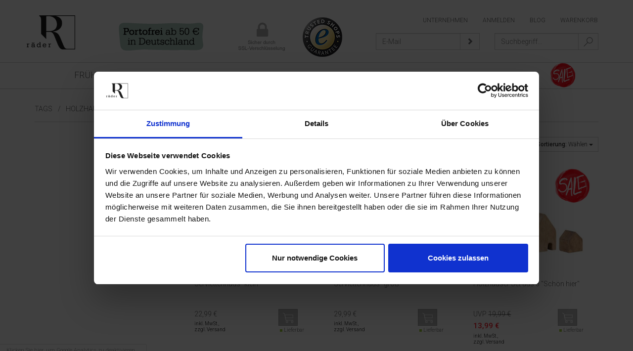

--- FILE ---
content_type: text/html; charset=UTF-8
request_url: https://www.raeder-onlineshop.de/tag/Holzhaus-oxid-1/
body_size: 10705
content:








<!DOCTYPE HTML>
<html lang="de" >
    <head>
	<!-- Google Tag Manager -->
<script>(function(w,d,s,l,i){w[l]=w[l]||[];w[l].push({'gtm.start':
new Date().getTime(),event:'gtm.js'});var f=d.getElementsByTagName(s)[0],
j=d.createElement(s),dl=l!='dataLayer'?'&l='+l:'';j.async=true;j.src=
'https://www.googletagmanager.com/gtm.js?id='+i+dl;f.parentNode.insertBefore(j,f);
})(window,document,'script','dataLayer','GTM-5KF863C');</script>
<!-- End Google Tag Manager -->
<!--	
	<script data-cookieconsent="ignore">

    window.dataLayer = window.dataLayer || [];

    function gtag() {

        dataLayer.push(arguments);

    }

    gtag("consent", "default", {

        ad_storage: "denied",

        analytics_storage: "denied",

        wait_for_update: 500,

    });

    gtag("set", "ads_data_redaction", true);

</script>
-->




   <script id="Cookiebot" src="https://consent.cookiebot.com/uc.js" data-cbid="b5d289a4-5c9b-4b56-a520-4f1a1153dc71" data-blockingmode="auto" type="text/javascript"></script>
                        <meta http-equiv="Content-Type" content="text/html; charset=UTF-8">
    <title>RÄDER Online-Shop | Holzhaus</title>
    <meta http-equiv="X-UA-Compatible" content="IE=Edge">
    <meta name="viewport" content="width=device-width, initial-scale=1">

    
            

    
                    <meta name="description" content="Holzhaus - Serviettenhaus &quot;klein&quot;, Serviettenhaus &quot;groß&quot;, Holzhäuser Set aus 3 &quot;Schön hier&quot;">
            

    
                    <meta name="keywords" content="holzhaus, herstellerinformation, herstellername, räder, -, serviettenhaus, quot;klein, quot;, quot;groß, holzhäuser, set, 3, quot;schön, hier">
            



    
            

        
                    <link rel="canonical" href="https://www.raeder-onlineshop.de/tag/Holzhaus-oxid-1/">
            

    
        <link rel="shortcut icon" href="https://www.raeder-onlineshop.de/out/azurechild/img/favicon.ico">
    

    

        
        
    





                
    

        





        <script>
        !function(f,b,e,v,n,t,s){
            if(f.fbq)return;n=f.fbq=function(){n.callMethod?n.callMethod.apply(n,arguments):n.queue.push(arguments)};
            if(!f._fbq)f._fbq=n;n.push=n;n.loaded=!0;n.version='2.0';
            n.queue=[];t=b.createElement(e);t.async=!0;
            t.src=v;s=b.getElementsByTagName(e)[0];
            s.parentNode.insertBefore(t,s);
        }(window, document,'script', 'https://connect.facebook.net/en_US/fbevents.js');
        fbq('init', '530160787365933');
        fbq('track', 'PageView');
		
		

        
        
        
        
        
        
            </script>
    <noscript><img height="1" width="1" style="display:none" src="https://www.facebook.com/tr?id=530160787365933&ev=PageView&noscript=1" /></noscript>

    
        
            

    
            


    
            
    
            <script type="text/javascript">var gaProperty = 'UA-53925417-2';var disableStr = 'ga-disable-' + gaProperty;if (document.cookie.indexOf(disableStr + '=true') > -1) {window[disableStr] = true;}function gaOptout() {document.cookie = disableStr + '=true; expires=Thu, 31 Dec 2099 23:59:59 UTC; path=/';window[disableStr] = true;}</script><script type="text/javascript">(function(i,s,o,g,r,a,m){i['GoogleAnalyticsObject']=r;i[r]=i[r]||function(){(i[r].q=i[r].q||[]).push(arguments)},i[r].l=1*new Date();a=s.createElement(o),m=s.getElementsByTagName(o)[0];a.async=1;a.src=g;m.parentNode.insertBefore(a,m)})(window,document,'script','//www.google-analytics.com/analytics.js','ga');ga('create', 'UA-53925417-2', 'http://www.raeder-onlineshop.de' , {'siteSpeedSampleRate': 1,'sampleRate': 100});ga('set', 'anonymizeIp', true);ga('require', 'displayfeatures');setTimeout('ga(\'send\', \'event\', \'NoBounce\', \'Over defined seconds\')',10000);ga('send', 'pageview' );</script>
    
        
            


    
    

         
		
		



       
        <link rel="stylesheet" type="text/css" href="https://www.raeder-onlineshop.de/out/azurechild/src/css/magnific-popup.css?1447228852" />
<link rel="stylesheet" type="text/css" href="https://www.raeder-onlineshop.de/out/azurechild/src/css/template.css?1670367262" />
<link rel="stylesheet" type="text/css" href="https://www.raeder-onlineshop.de/modules/oe/oegdprbase/out/css/oegdprbase-flow.css" />
<link rel="stylesheet" type="text/css" href="https://www.raeder-onlineshop.de/modules/digidesk/dd_trustedshops_features/out/src/css/frontend.min.css" />
<link rel="stylesheet" type="text/css" href="https://www.raeder-onlineshop.de/modules/d3/d3_googleanalytics/out/src/d3_googleanalytics.css" />


        <link rel="stylesheet" href="https://fonts.googleapis.com/css?family=Roboto:300,500" type="text/css">
<!--        <link rel="stylesheet" href="https://maxcdn.bootstrapcdn.com/font-awesome/4.4.0/css/font-awesome.min.css"> -->
<!-- Facebook Pixel Code -->

    </head>
  <!-- OXID eShop Community Edition, Version 4, Shopping Cart System (c) OXID eSales AG 2003 - 2026 - http://www.oxid-esales.com -->
    <body>

        <!-- Google Tag Manager (noscript) -->
        <noscript><iframe src="https://www.googletagmanager.com/ns.html?id=GTM-5KF863C" height="0" width="0" style="display:none;visibility:hidden"></iframe></noscript>
        <!-- End Google Tag Manager (noscript) -->

                            	<script async type="text/javascript" src="//userlike-cdn-widgets.s3-eu-west-1.amazonaws.com/c66ea3b47fc9fe72827a6c9530d90eba937af719183e15bbe84f3f6e0e04ed7a.js"></script>

    <div id="page" class=" sidebarLeft">
        
                


<div id="header" class="clear">

    <div class="servicebar">
        <div class="container">
            
                                
                <!-- 
                                                                    -->
                <nav class="navbar navbar-servicemenu">
	<ul class="nav navbar-nav navbar-right">

		<li class="hidden-xs"><a href="https://www.raeder.de" target="_blank">Unternehmen</a></li>
		<li class="login flyout logged">
					   <a href="#loginbar">Anmelden</a>
		   		</li>
		
			    <li class="hidden-xs"><a href="/index.php?cl=mo_extended_news__list">Blog</a></li>

		<li><a href="#basketbar">Warenkorb </a></li>
	</ul>
</nav>
            
        </div>
    </div>
    
    <div class="formbar">
        <div class="container" style="position: relative">
            
            <div class="siegel">
                <ul>
					<li><img src="/out/azurechild/img/portoinfo.png" alt="" /></li>
                    <li><img src="/out/azurechild/img/siegel_ssl.png" alt="" /></li>
					 <li><a href="https://www.trustedshops.de/bewertung/info_X61CEDFCE4261672E4A85925097E7A42A.html?utm_source=shop&utm_medium=link&utm_content=ReviewsInfoLayer__trustmark_and_reviews&utm_campaign=trustbadge_maximised" target="_blank"><img src="/out/azurechild/img/trusted.png" alt="" /></A></li>
                    <li></li>
                 
                </ul>
            </div>
            
            
                            <form class="search form-inline" action="https://www.raeder-onlineshop.de/index.php?" method="get" name="search" id="search" onSubmit="d3_extsearch_popup.popup.load();">
            <div class="searchBox">
                
<input type="hidden" name="lang" value="0" />
                <input type="hidden" name="cl" value="search">
                                    <div class="input-group">
                        <input class="form-control" type="text" id="searchParam" name="searchparam" placeholder="Suchbegriff..." value="">
                        <span class="input-group-btn">
                            <button class="btn btn-default" type="submit"><img src="https://www.raeder-onlineshop.de/out/azurechild/img/icon_lupe.svg" alt="Suchen"/></button>
                        </span>
                    </div>
                            </div>
        </form>
                
            <form class="newsletter form-inline" action="https://www.raeder-onlineshop.de/index.php?" method="post">
                
<input type="hidden" name="lang" value="0" />
                <input type="hidden" name="fnc" value="fill">
                <input type="hidden" name="cl" value="newsletter">
                
                <div class="input-group">
                    <input class="form-control" placeholder="E-Mail" type="text" name="editval[oxuser__oxusername]" value="">
                    <span class="input-group-btn">
                        <button class="btn btn-default" type="submit"><span class="glyphicon glyphicon-chevron-right"></span></button>
                    </span>
                </div>
            </form>
        </div>
    </div>

    <div class="menubar">
        <div class="container">
            <nav class="navbar navbar-default">
                <div class="navbar-header">
                    <button type="button" class="navbar-toggle collapsed" data-toggle="collapse" data-target="#bs-main-navbar-collapse" aria-expanded="false">
                    <span class="sr-only">Toggle navigation</span>
                    <span class="icon-bar"></span>
                    <span class="icon-bar"></span>
                    <span class="icon-bar"></span>
                    </button>
                    
                    
                                        <a class="navbar-brand" id="logo" href="https://www.raeder-onlineshop.de/" title="RÄDER Online-Shop"><img
                                src="https://www.raeder-onlineshop.de/out/azurechild/img/logo.png"
                                alt="RÄDER Online-Shop"></a>
                    
                </div>
                
                
                    <div class="collapse navbar-collapse" id="bs-main-navbar-collapse">
        <ul id="navigation" class="nav navbar-nav">
            <!-- li ><a  href="https://www.raeder-onlineshop.de/">Startseite</a></li -->
                                                                                                                                                                                                                                                                                                                                                                                                                                                                                                                                                                                                                                                                                                                                                                                                                                                                                                              
                			
                	                    <li class=" ">
                        													<a   href="https://www.raeder-onlineshop.de/SEASONS/Fruehling/" rel="noindex, follow">Frühling</a>
						                        
                        
                    </li>
					
			
                                                                        
                			
                	                    <li class=" ">
                        													<a   href="https://www.raeder-onlineshop.de/NEU/" rel="noindex, follow">NEU</a>
						                        
                        
                    </li>
					
			
                                                                        
                			
                	                    <li class=" dropdown">
                        													<a   href="https://www.raeder-onlineshop.de/LIVING/" rel="noindex, follow">LIVING</a>
						                        
                        
                    </li>
					
			
                                                                                                                                                    
                			
                	                    <li class=" dropdown">
                        													<a   href="https://www.raeder-onlineshop.de/DINING/" rel="noindex, follow">DINING</a>
						                        
                        
                    </li>
					
			
                                                                        
                			
                	                    <li class=" dropdown">
                        													<a   href="https://www.raeder-onlineshop.de/OFFICE/" rel="noindex, follow">OFFICE</a>
						                        
                        
                    </li>
					
			
                                                                        
                			
                	                    <li class=" dropdown">
                        													<a   href="https://www.raeder-onlineshop.de/Accessories/" rel="noindex, follow">Accessories</a>
						                        
                        
                    </li>
					
			
                                                                        
                			
                	                    <li class=" dropdown">
                        													<a   href="https://www.raeder-onlineshop.de/GIVING/" rel="noindex, follow">GIVING</a>
						                        
                        
                    </li>
					
			
                                                                        
                			
                	                    <li class=" dropdown">
                        													<a   href="https://www.raeder-onlineshop.de/SEASONS/" rel="noindex, follow">SEASONS</a>
						                        
                        
                    </li>
					
			
                                                                        
                			
                	                    <li class=" dropdown">
                        													<a   href="https://www.raeder-onlineshop.de/Themenwelten/" rel="noindex, follow">Themenwelten</a>
						                        
                        
                    </li>
					
			
                                                                        
                			
                	                    <li class=" dropdown">
                        													<a href="https://www.raeder-onlineshop.de/Sale/" rel="noindex, follow" style="padding:0px 15px;"><img src="https://www.raeder-onlineshop.de/out/azurechild/img/sale_navi.png" alt="Sale"></a>
                                                
                        
                    </li>
					
			
                                                                          </ul>
    </div>




                                                                                    <div id="minibasket_container">
                                            </div>
                                    

            </nav>
        </div>
    </div>

    <div class="basketbar hidden bar">
        <div class="container">
            <form class="js-oxWidgetReload-miniBasket" action="https://www.raeder-onlineshop.de/widget.php?" method="get">
        <div>
            <input type="hidden" name="cl" value="oxwminibasket"/>
            <input type="hidden" name="nocookie" value="0"/>
            <input type="hidden" name="force_sid" value=""/>
        </div>
    </form>

    <!-- div id="miniBasket" class="basketBox" -->
            
    <h3>Warenkorb</h3>
    <!-- /div -->

            <p>Zur Zeit befinden sich keine Produkte in Ihrem Warenkorb.</p>
        

        </div>    
    </div>
    <div class="loginbar hidden bar">
        <div class="container">
            
    <div class="row flex">
        <div class="col-sm-4">
            <p class="h3">Anmelden</p>
            <form id="login" name="login"  class="form-horizontal" role="form" action="https://www.raeder-onlineshop.de/index.php?" method="post">
                <div id="loginBox" class="loginBox" >
                    
<input type="hidden" name="lang" value="0" />
                    <input type="hidden" name="listtype" value="tag" />
<input type="hidden" name="actcontrol" value="tag" />
<input type="hidden" name="searchtag" value="Holzhaus" />

                    <input type="hidden" name="fnc" value="login_noredirect">
                    <input type="hidden" name="cl" value="tag">
                                        <input type="hidden" name="pgNr" value="0">
                    <input type="hidden" name="CustomError" value="loginBoxErrors">
                                        
                    <div class="form-group">
                        <label for="loginEmail" class="col-sm-4 control-label">E-Mail-Adresse</label>
                        <div class="col-sm-8">
                            <input id="loginEmail" type="text" name="lgn_usr" value="" class="form-control">
                        </div>
                    </div>
                    <div class="form-group">
                        <label for="loginPasword" class="col-sm-4 control-label">Passwort</label>
                        <div class="col-sm-8">
                            <input id="loginPasword" type="password" name="lgn_pwd" class="form-control" value="">
                            <!-- strong>
                                <a class="forgotPasswordOpener" href="#" title="Passwort vergessen?">?</a>
                            </strong -->
                                
                        </div>
                    </div>

                                            <div class="form-group checkbox-group">
                            <div class="col-sm-offset-4 col-sm-8">
                                <div class="checkbox">
                                    <label for="remember">
                                        <input type="checkbox" class="" value="1" name="lgn_cook" id="remember">
                                        Passwort merken
                                    </label>
                                </div>
                            </div>
                        </div>
                                        <div class="form-group checkbox-group">
                        <div class="col-sm-offset-4 col-sm-8">
                            <a id="forgotPasswordLink" href="https://www.raeder-onlineshop.de/passwort-vergessen/" class="textLink" rel="nofollow">Passwort vergessen?</a>
                        </div>
                    </div>

<button type="submit" class="btn btn-primary pull-right">Anmelden</button>                    

                                    </div>
            </form>
        </div>
        <div class="col-sm-4">
                            <p class="h3">Registrieren</p>
                <p><p>Mit einem persönlichen Kundenkonto haben Sie folgende Vorteile:<br /><br /> - Kauf auf Rechnung ab der 2. Bestellung<br />- einmaliges Eingeben der Kontaktdaten<br /> - persönliche Wunschliste<br /> - Verwaltung der Lieferadressen<br /><strong><br /></strong></p>
<p> </p></p>
                        <p><a class="btn btn-primary pull-right" id="registerLink" href="https://www.raeder-onlineshop.de/konto-eroeffnen/" title="Registrieren">Registrieren</a></p>
        </div>
        
        <div class="col-sm-4">
        			<p class="h3">Händler-Login</p>
			<p><p>Sie sind Händler?</p>
<p>Weitere Informationen zu Ihrer Bestellung oder Registrierung als Händler erhalten Sie hier.</p></p>
                <br /><br /><br /><br />
        <div style="text-align:right"><a href="https://www.raeder-onlineshop.de/Haendler-Login/" class="btn btn-primary" target="_blank">Weiter</a></div>
        </div>
        
    </div>

        

        </div>
    </div>
</div>        

        <div id="content">
            
            <div class="container">
                <div class="row">
                    <div class="col-sm-12">
                        
                                                                                            

            
                    
        
    

                                                    
                        
                                                    
                               <div id="breadcrumb"><div class="row"><div class="col-sm-12"><!-- span>Sie sind hier:</span --><a href="https://www.raeder-onlineshop.de/stichworte/" class="bc-1" title="Tags">Tags</a>&nbsp;/&nbsp;<a href="https://www.raeder-onlineshop.de/tag/Holzhaus-oxid-1/" class="bc-2" title="Holzhaus">Holzhaus</a>&nbsp;/&nbsp;</div></div></div>                            
                                            </div>
                </div>
                
                <div class="row">
                                        <div class="col-md-3 hidden-sm hidden-xs">
                                                    <div id="sidebar">
                                            


    
            

    <div class="sidebar-menu">
        
                            
                    
    </div>
    
    <!-- 
    
            

    
            

    
            

    
            
    -->
    
    <!-- 
    
                    <div id="tagBox" class="box tagCloud">
            <h3>Tags</h3>
            <div class="content">
                        <a class="tagitem_100" href="https://www.raeder-onlineshop.de/tag/Vase/">Vase</a>
            <a class="tagitem_200" href="https://www.raeder-onlineshop.de/tag/Trevoly/">Trevoly</a>
            <a class="tagitem_200" href="https://www.raeder-onlineshop.de/tag/Servietten/">Servietten</a>
            <a class="tagitem_100" href="https://www.raeder-onlineshop.de/tag/Serviette/">Serviette</a>
            <a class="tagitem_300" href="https://www.raeder-onlineshop.de/tag/Karte/">Karte</a>
            <a class="tagitem_200" href="https://www.raeder-onlineshop.de/tag/gedeckter-Tisch/"> gedeckter Tisch</a>
            <a class="tagitem_100" href="https://www.raeder-onlineshop.de/tag/Xmas-oxid/"> Xmas</a>
            <a class="tagitem_400" href="https://www.raeder-onlineshop.de/tag/Weihnachten-oxid/"> Weihnachten</a>
            <a class="tagitem_100" href="https://www.raeder-onlineshop.de/tag/Vase-oxid/"> Vase</a>
            <a class="tagitem_200" href="https://www.raeder-onlineshop.de/tag/Teelichthalter-oxid/"> Teelichthalter</a>
            <a class="tagitem_200" href="https://www.raeder-onlineshop.de/tag/Servietten-oxid/"> Servietten</a>
            <a class="tagitem_200" href="https://www.raeder-onlineshop.de/tag/Klappkarte/"> Klappkarte</a>
            <a class="tagitem_200" href="https://www.raeder-onlineshop.de/tag/Kerzenhalter-oxid/"> Kerzenhalter</a>
            <a class="tagitem_200" href="https://www.raeder-onlineshop.de/tag/Karten-oxid/"> Karten</a>
            <a class="tagitem_200" href="https://www.raeder-onlineshop.de/tag/Karte-oxid/"> Karte</a>
            <a class="tagitem_1" href="https://www.raeder-onlineshop.de/tag/Grusskarte-oxid/"> Gru&szlig;karte</a>
            <a class="tagitem_100" href="https://www.raeder-onlineshop.de/tag/Geschenk/"> Geschenk</a>
            <a class="tagitem_200" href="https://www.raeder-onlineshop.de/tag/Essen/"> Essen</a>
            <a class="tagitem_200" href="https://www.raeder-onlineshop.de/tag/Christmas/"> Christmas</a>
            <a class="tagitem_1" href="https://www.raeder-onlineshop.de/tag/Anhaenger-oxid-1/"> Anh&auml;nger</a>
                <br>
        <a href="https://www.raeder-onlineshop.de/stichworte/" class="readMore">Mehr...</a>
            </div>
    </div>

            
    -->

     
    
              

    
            



            
    
    <!-- Trusted Shops Reviews Toolkit v1.1.0-->
    


                            </div>
                                            </div>
                                                            <div class="col-md-9">
                        <div id="main">
                            
                            
                                <!--  -->
                                                                        


    
    
                <h1 class="pageHead">Holzhaus
                <!-- 
                         -->
            </h1>
        <div class="listRefine clear bottomRound">
                    

<div class="refineParams clear">
            
                
                        <div class="dropdown pull-right" id="sortItems">
        <p class="btn btn-default btn-sm" data-toggle="dropdown">
            Sortierung:
            <span class="">
                                    Wählen
                            </span>
            <span class="caret"></span>
        </p>
        <ul class="dropdown-menu FXgradGreyLight shadow">
                            <li class="desc">
                    <a href="https://www.raeder-onlineshop.de/index.php?cl=tag&amp;searchtag=Holzhaus&amp;ldtype=infogrid&amp;_artperpage=12&amp;listorderby=oxtitle&amp;listorder=desc&amp;pgNr=0&amp;searchparam=" ><span>Titel absteigend</span></a>
                </li>
                <li class="asc">
                    <a href="https://www.raeder-onlineshop.de/index.php?cl=tag&amp;searchtag=Holzhaus&amp;ldtype=infogrid&amp;_artperpage=12&amp;listorderby=oxtitle&amp;listorder=asc&amp;pgNr=0&amp;searchparam=" ><span>Titel aufsteigend</span></a>
                </li>
                            <li class="desc">
                    <a href="https://www.raeder-onlineshop.de/index.php?cl=tag&amp;searchtag=Holzhaus&amp;ldtype=infogrid&amp;_artperpage=12&amp;listorderby=oxvarminprice&amp;listorder=desc&amp;pgNr=0&amp;searchparam=" ><span>Preis absteigend</span></a>
                </li>
                <li class="asc">
                    <a href="https://www.raeder-onlineshop.de/index.php?cl=tag&amp;searchtag=Holzhaus&amp;ldtype=infogrid&amp;_artperpage=12&amp;listorderby=oxvarminprice&amp;listorder=asc&amp;pgNr=0&amp;searchparam=" ><span>Preis aufsteigend</span></a>
                </li>
                    </ul>
    </div>
                <div class="dropdown pull-right" id="itemsPerPage">
    <p class="btn btn-default btn-sm" data-toggle="dropdown">
        Artikel pro Seite:
        <span>
                            12
                    </span>
        <span class="caret"></span>
    </p>
    <ul class="dropdown-menu FXgradGreyLight shadow">
                    <li><a href="https://www.raeder-onlineshop.de/index.php?cl=tag&amp;searchtag=Holzhaus&amp;ldtype=infogrid&amp;_artperpage=12&amp;pgNr=0&amp;searchparam=" rel="nofollow"  class="selected">12</a></li>
                    <li><a href="https://www.raeder-onlineshop.de/index.php?cl=tag&amp;searchtag=Holzhaus&amp;ldtype=infogrid&amp;_artperpage=24&amp;pgNr=0&amp;searchparam=" rel="nofollow" >24</a></li>
                    <li><a href="https://www.raeder-onlineshop.de/index.php?cl=tag&amp;searchtag=Holzhaus&amp;ldtype=infogrid&amp;_artperpage=36&amp;pgNr=0&amp;searchparam=" rel="nofollow" >36</a></li>
                    <li><a href="https://www.raeder-onlineshop.de/index.php?cl=tag&amp;searchtag=Holzhaus&amp;ldtype=infogrid&amp;_artperpage=72&amp;pgNr=0&amp;searchparam=" rel="nofollow" >72</a></li>
            </ul>
</div>        <!-- 
                
    
    <div class="dropDown js-fnLink" id="viewOptions">
        <p>
            <label>Ansicht:</label>
            <span>Galerie zweispaltig</span>
        </p>
        <ul class="drop FXgradGreyLight shadow">
            <li><a href="https://www.raeder-onlineshop.de/index.php?cl=tag&amp;searchtag=Holzhaus&amp;ldtype=infogrid&amp;_artperpage=12&amp;pgNr=0&amp;searchparam=" class="selected" >Galerie zweispaltig</a></li>
            <li><a href="https://www.raeder-onlineshop.de/index.php?cl=tag&amp;searchtag=Holzhaus&amp;ldtype=grid&amp;_artperpage=12&amp;pgNr=0&amp;searchparam=" >Galerie</a></li>
            <li><a href="https://www.raeder-onlineshop.de/index.php?cl=tag&amp;searchtag=Holzhaus&amp;ldtype=line&amp;_artperpage=12&amp;pgNr=0&amp;searchparam=" >Liste</a></li>
        </ul>
    </div>
        -->
    <div class="clearfix"></div>
</div>        </div>
        <div class="clearfix"></div>
        
                                
        
        <div class="clearfix"></div>
                        

    
    
        <div class="infogridView" id="productList">
                                                        


                


                <div class="productData col-sm-4 col-xs-6">
                    <form name="tobasketproductList_1" action="https://www.raeder-onlineshop.de/index.php?" method="post">
        <input type="hidden" name="listtype" value="tag" />
<input type="hidden" name="actcontrol" value="tag" />
<input type="hidden" name="searchtag" value="Holzhaus" />

        
<input type="hidden" name="lang" value="0" />
        <input type="hidden" name="pgNr" value="0">
                                            <input type="hidden" name="cl" value="tag">
                                                  <input type="hidden" name="fnc" value="tobasket">
                                <input type="hidden" name="aid" value="add8e9d13083c53da4c005be3eae54cd">
                                    <input type="hidden" name="anid" value="add8e9d13083c53da4c005be3eae54cd">
                                <!-- input type="hidden" name="am" value="1" -->
                
                    
    
        
									
				
		
		<div class="pictureBox gridPicture">
            <a class="sliderHover" href="https://www.raeder-onlineshop.de/tag/Holzhaus-oxid-1/Serviettenhaus-klein.html" title="Serviettenhaus &quot;klein&quot; "></a>
            <a href="https://www.raeder-onlineshop.de/tag/Holzhaus-oxid-1/Serviettenhaus-klein.html" class="viewAllHover glowShadow corners" title="Serviettenhaus &quot;klein&quot; ">
            <img src="https://www.raeder-onlineshop.de/out/pictures/generated/product/1/325_325_65/14487_serviettenhaus_klein.jpg" alt="Serviettenhaus &quot;klein&quot; "></a>
        </div>
    

    <div class="listDetails">
        <div class="titleBox">
    <a id="" href="https://www.raeder-onlineshop.de/tag/Holzhaus-oxid-1/Serviettenhaus-klein.html" class="title" title="Serviettenhaus &quot;klein&quot; ">
        <span>Serviettenhaus &quot;klein&quot; </span>
    </a>

                            </div>

        
                <div class="selectorsBox">
                                    </div>
        

           <div class="priceBox">
                <div class="content">
                    
                </div>
            </div>


            
                <div class="priceBox pull-left">
                    
                                        
                                                                                
 								
								
									                                    <span class="price">
                                        <span>
                                                                                                                                                                                                                                                                                                </span>
                                        22,99 €<br/><span class="infoBoxPrice">inkl. MwSt.,<br/>zzgl. Versand</span>
                                    </span>
                                							                            

                                                                        
                    <div class="infoBox">
                    </div>

                </div>
                <div class="buttonBox pull-right">



                    <select name="am" class="selectpicker">
                        <option value="1">1</option>
                        <option value="2">2</option>
                        <option value="3">3</option>
                        <option value="4">4</option>
                        <option value="5">5</option>
                        <option value="6">6</option>
                        <option value="7">7</option>
                        <option value="8">8</option>
                        <option value="9">9</option>
                        <option value="10">10</option>
                    </select>

                                                                        <button type="submit" class="btn btn-sm btn-primary submitButton largeButton"><img src="https://www.raeder-onlineshop.de/out/azurechild/img/icon_warenkorb_weiss.svg" alt="In den Warenkorb" /></button>
                                            
                    <div class="infoBox">
                                                    <span class="stockFlag">
                                <div style="background-color:#9acd32; height:5px; width:5px; float:left; margin: 5px 3px;"></div>
                                                                    Lieferbar
                                                            </span>
                                            </div>
                </div>
                <div class="clearfix"></div>
            
        </div>

    
    </form>




                </div>

                
                                                                                        

                
                                            


                


                <div class="productData col-sm-4 col-xs-6">
                    <form name="tobasketproductList_2" action="https://www.raeder-onlineshop.de/index.php?" method="post">
        <input type="hidden" name="listtype" value="tag" />
<input type="hidden" name="actcontrol" value="tag" />
<input type="hidden" name="searchtag" value="Holzhaus" />

        
<input type="hidden" name="lang" value="0" />
        <input type="hidden" name="pgNr" value="0">
                                            <input type="hidden" name="cl" value="tag">
                                                  <input type="hidden" name="fnc" value="tobasket">
                                <input type="hidden" name="aid" value="75c033ff6693881081fbdb4bbc26a84a">
                                    <input type="hidden" name="anid" value="75c033ff6693881081fbdb4bbc26a84a">
                                <!-- input type="hidden" name="am" value="1" -->
                
                    
    
        
									
				
		
		<div class="pictureBox gridPicture">
            <a class="sliderHover" href="https://www.raeder-onlineshop.de/tag/Holzhaus-oxid-1/Serviettenhaus-gross.html" title="Serviettenhaus &quot;groß&quot; "></a>
            <a href="https://www.raeder-onlineshop.de/tag/Holzhaus-oxid-1/Serviettenhaus-gross.html" class="viewAllHover glowShadow corners" title="Serviettenhaus &quot;groß&quot; ">
            <img src="https://www.raeder-onlineshop.de/out/pictures/generated/product/1/325_325_65/14488_serviettenhaus_gross.jpg" alt="Serviettenhaus &quot;groß&quot; "></a>
        </div>
    

    <div class="listDetails">
        <div class="titleBox">
    <a id="" href="https://www.raeder-onlineshop.de/tag/Holzhaus-oxid-1/Serviettenhaus-gross.html" class="title" title="Serviettenhaus &quot;groß&quot; ">
        <span>Serviettenhaus &quot;groß&quot; </span>
    </a>

                            </div>

        
                <div class="selectorsBox">
                                    </div>
        

           <div class="priceBox">
                <div class="content">
                    
                </div>
            </div>


            
                <div class="priceBox pull-left">
                    
                                        
                                                                                
 								
								
									                                    <span class="price">
                                        <span>
                                                                                                                                                                                                                                                                                                </span>
                                        29,99 €<br/><span class="infoBoxPrice">inkl. MwSt.,<br/>zzgl. Versand</span>
                                    </span>
                                							                            

                                                                        
                    <div class="infoBox">
                    </div>

                </div>
                <div class="buttonBox pull-right">



                    <select name="am" class="selectpicker">
                        <option value="1">1</option>
                        <option value="2">2</option>
                        <option value="3">3</option>
                        <option value="4">4</option>
                        <option value="5">5</option>
                        <option value="6">6</option>
                        <option value="7">7</option>
                        <option value="8">8</option>
                        <option value="9">9</option>
                        <option value="10">10</option>
                    </select>

                                                                        <button type="submit" class="btn btn-sm btn-primary submitButton largeButton"><img src="https://www.raeder-onlineshop.de/out/azurechild/img/icon_warenkorb_weiss.svg" alt="In den Warenkorb" /></button>
                                            
                    <div class="infoBox">
                                                    <span class="stockFlag">
                                <div style="background-color:#9acd32; height:5px; width:5px; float:left; margin: 5px 3px;"></div>
                                                                    Lieferbar
                                                            </span>
                                            </div>
                </div>
                <div class="clearfix"></div>
            
        </div>

    
    </form>




                </div>

                
                                                                                <div class="clearfix visible-xs-block"></div>
                                                    

                
                                            


                


                <div class="productData col-sm-4 col-xs-6">
                    <form name="tobasketproductList_3" action="https://www.raeder-onlineshop.de/index.php?" method="post">
        <input type="hidden" name="listtype" value="tag" />
<input type="hidden" name="actcontrol" value="tag" />
<input type="hidden" name="searchtag" value="Holzhaus" />

        
<input type="hidden" name="lang" value="0" />
        <input type="hidden" name="pgNr" value="0">
                                            <input type="hidden" name="cl" value="tag">
                                                  <input type="hidden" name="fnc" value="tobasket">
                                <input type="hidden" name="aid" value="20d2e70650f6acfe1125f9f37f671dcb">
                                    <input type="hidden" name="anid" value="20d2e70650f6acfe1125f9f37f671dcb">
                                <!-- input type="hidden" name="am" value="1" -->
                
                    
    
        
									
					<div class="raeder_icon_kat">
				<a href="https://www.raeder-onlineshop.de/tag/Holzhaus-oxid-1/Holzhaeuser-Set-aus-3-Schoen-hier.html" class="viewAllHover glowShadow corners" title="Holzhäuser Set aus 3 &quot;Schön hier&quot; "><img src="https://www.raeder-onlineshop.de/out/azurechild/img/sale_kat.png" alt="Sale"></a>
			</div>
				
		
		<div class="pictureBox gridPicture">
            <a class="sliderHover" href="https://www.raeder-onlineshop.de/tag/Holzhaus-oxid-1/Holzhaeuser-Set-aus-3-Schoen-hier.html" title="Holzhäuser Set aus 3 &quot;Schön hier&quot; "></a>
            <a href="https://www.raeder-onlineshop.de/tag/Holzhaus-oxid-1/Holzhaeuser-Set-aus-3-Schoen-hier.html" class="viewAllHover glowShadow corners" title="Holzhäuser Set aus 3 &quot;Schön hier&quot; ">
            <img src="https://www.raeder-onlineshop.de/out/pictures/generated/product/1/325_325_65/f_0090115.jpg" alt="Holzhäuser Set aus 3 &quot;Schön hier&quot; "></a>
        </div>
    

    <div class="listDetails">
        <div class="titleBox">
    <a id="" href="https://www.raeder-onlineshop.de/tag/Holzhaus-oxid-1/Holzhaeuser-Set-aus-3-Schoen-hier.html" class="title" title="Holzhäuser Set aus 3 &quot;Schön hier&quot; ">
        <span>Holzhäuser Set aus 3 &quot;Schön hier&quot; </span>
    </a>

                            </div>

        
                <div class="selectorsBox">
                                    </div>
        

           <div class="priceBox">
                <div class="content">
                    
                </div>
            </div>


            
                <div class="priceBox pull-left">
                    
                                        
                                                                                                                   <span class="oldPrice">
                                  UVP <del>19,99 €</del>
                                </span>
                                                        
 								
																                                    <span class="price2">
                                        <span>
                                                                                                                                                                                                                                                                                                </span>
                                        13,99 €<br/><span class="infoBoxPrice">inkl. MwSt.,<br/>zzgl. Versand</span>
                                    </span>
                                								
								                            

                                                                        
                    <div class="infoBox">
                    </div>

                </div>
                <div class="buttonBox pull-right">



                    <select name="am" class="selectpicker">
                        <option value="1">1</option>
                        <option value="2">2</option>
                        <option value="3">3</option>
                        <option value="4">4</option>
                        <option value="5">5</option>
                        <option value="6">6</option>
                        <option value="7">7</option>
                        <option value="8">8</option>
                        <option value="9">9</option>
                        <option value="10">10</option>
                    </select>

                                                                        <button type="submit" class="btn btn-sm btn-primary submitButton largeButton"><img src="https://www.raeder-onlineshop.de/out/azurechild/img/icon_warenkorb_weiss.svg" alt="In den Warenkorb" /></button>
                                            
                    <div class="infoBox">
                                                    <span class="stockFlag">
                                <div style="background-color:#9acd32; height:5px; width:5px; float:left; margin: 5px 3px;"></div>
                                                                    Lieferbar
                                                            </span>
                                            </div>
                </div>
                <div class="clearfix"></div>
            
        </div>

    
    </form>




                </div>

                
                                                            <div class="clearfix visible-sm-block visible-md-block visible-lg-block"></div>
                                                                        

                                
                    </div>
        
            
    <div class="clearfix"></div>
        

<div class="refineParams clear bottomParams">
            
                <!-- 
        -->
    <div class="clearfix"></div>
</div>        
                
        
                


                                                            
                        </div>
                    </div>
                </div>
            </div>
        </div>

        


            <div id="footer">
        <div id="panel">
            <div class="menu">
                <div class="container">
                    <div class="row ">

                        <div class="col-sm-2">
                            <dl class="services" id="footerServices">
        <dt>Service</dt>
        <dd>
            <ul class="list services">
                
                    
						  <li>
                         <a href="/Kontaktformular/"
                               rel="nofollow">Kontakt</a>
                    </li>
						  <li>
                         <a href="/widerruf/"
                               rel="nofollow">Widerruf / DHL-R&uuml;cksendebeleg</a>
                    </li>	  <li>
                         <a href="/Reklamation/"
                               rel="nofollow">Reklamation</a>
                    </li>
                                            <li><a href="https://www.raeder-onlineshop.de/Hilfe-FAQ/">Hilfe | FAQ</a></li>
                                        <!-- li>
                        <a href="https://www.raeder-onlineshop.de/links/">Links</a>
                    </li -->
                    <!-- li>
                        <a href="https://www.raeder-onlineshop.de/gaestebuch/">Unser Gästebuch</a>
                    </li -->
                                                                <li><a href="https://www.raeder-onlineshop.de/warenkorb/"
                               rel="nofollow">Warenkorb</a></li>
                                        <li><a href="https://www.raeder-onlineshop.de/mein-konto/"
                           rel="nofollow">Konto</a></li>
                    <!-- li><a href="https://www.raeder-onlineshop.de/mein-merkzettel/"
                           rel="nofollow">Merkzettel</a></li -->
                                            <li><a href="https://www.raeder-onlineshop.de/mein-wunschzettel/"
                               rel="nofollow">Mein Wunschzettel</a></li>
                        <!-- li>
                            <a href="https://www.raeder-onlineshop.de/wunschzettel/?wishid="
                               rel="nofollow">Öffentlicher Wunschzettel</a></li -->
                                                                            
            </ul>
        </dd>
    </dl>
                        </div>
                        <div class="col-sm-2">
                            <dl id="footerInformation">
        <dt>Informationen</dt>
        <dd>
            <ul class="list services">
                                    <li><a href="https://www.raeder-onlineshop.de/Impressum/">Impressum</a></li>
                                                    <li><a href="https://www.raeder-onlineshop.de/AGB/" rel="nofollow">AGB</a></li>
                                                    <li><a href="https://www.raeder-onlineshop.de/Datenschutz/" rel="nofollow">Datenschutz</a></li>
                                                    <li><a href="https://www.raeder-onlineshop.de/Zahlung-und-Lieferung/" rel="nofollow">Zahlung und Lieferung</a></li>
                                                    <li><a href="https://www.raeder-onlineshop.de/Widerrufsrecht/" rel="nofollow">Widerrufsrecht</a></li>
                                                				      					<li><a href="https://www.raeder-onlineshop.de/Batterieentsorgung/" rel="nofollow">Batterieentsorgung</a></li>
					                 <li><a href="https://www.raeder-onlineshop.de/newsletter/" rel="nofollow">Newsletter</a></li>
                                <li><a href="https://www.raeder-onlineshop.de/index.php?cl=mo_extended_news__list">News</a></li>
                 
            </ul>
        </dd>
    </dl>

                        </div>
                        <div class="col-sm-2">
                            
														<dl>
                                <dt>Ihre Vorteile</dt>
                                <dd>
                                    <ul class="list">
<li><a>versandkostenfrei in DE ab 50 EUR</a></li>
<li><a>kostenlose Rücksendung</a></li>
<li><a>2% Skonto bei Vorauskasse</a></li>
</ul>
                                </dd>
                            </dl>

							




                        </div>
                        <div class="col-sm-6">
                            <div style="text-align:left; float:left;">
                                <p>
                                    <img style="max-width: 130px;" src="https://www.raeder-onlineshop.de/out/azurechild/img/Footer_1.png" alt=""/>
                                </p>

                            </div>
                            <div style="text-align:center; position:absolute; left:35%" class="hidden-sm hidden-xs">
                                <img style="max-width: 130px; margin-top: 0;" src="https://www.raeder-onlineshop.de/out/azurechild/img/GDA2023.png" alt=""/>
                        
							</div>
							<div style="text-align:center; position:absolute; left:55%" class="hidden-sm hidden-xs">
                                <img style="max-width: 130px; margin-top: 0;" src="/out/azurechild/img/GDA2024.png" alt=""/>
								</div>
                <div style="text-align:center; position:absolute; left:75%" class="hidden-sm hidden-xs">
                <p>
                         <a href="https://www.instagram.com/raeder_designstories/?hl=de?campaign=Startseitebutton" target="_blank">
                            <img src="https://www.raeder-onlineshop.de/out/azurechild/img/instagram-icon.jpg"/>
                        </a>
                  <a href="https://www.facebook.com/raeder.design.stories?campaign=Startseitebutton" target="_blank">
                            <img src="https://www.raeder-onlineshop.de/out/azurechild/img/footer-facebook-icon.jpg"/>
                        </a>
                        <a href="https://www.pinterest.de/raederpins/?campaign=Startseitebutton" target="_blank">
                            <img src="https://www.raeder-onlineshop.de/out/azurechild/img/footer-pinterest-icon.jpg"/>
                        </a>
                    </p>
  								</div>

                            
                            <div style="text-align:right; float:right; margin-top:-5px;">
                            <!-- eKomiWidget START --
                            <div id="eKomiWidget_default"></div>
                            <!-- eKomiWidget END -->

                            <!-- eKomiLoader START, only needed once per page --
                            <script type="text/javascript">
                                (function(){
                                    eKomiIntegrationConfig = new Array(
                                        {certId:'8A119059FEAF3EA'}
                                    );
                                    if(typeof eKomiIntegrationConfig != "undefined"){for(var eKomiIntegrationLoop=0;eKomiIntegrationLoop<eKomiIntegrationConfig.length;eKomiIntegrationLoop++){
                                        var eKomiIntegrationContainer = document.createElement('script');
                                        eKomiIntegrationContainer.type = 'text/javascript'; eKomiIntegrationContainer.defer = true;
                                        eKomiIntegrationContainer.src = (document.location.protocol=='https:'?'https:':'http:') +"//connect.ekomi.de/integration_1467971422/" + eKomiIntegrationConfig[eKomiIntegrationLoop].certId + ".js";
                                        document.getElementsByTagName("head")[0].appendChild(eKomiIntegrationContainer);
                                    }}else{if('console' in window){ console.error('connectEkomiIntegration - Cannot read eKomiIntegrationConfig'); }}
                                })();
                            </script>
                            <!-- eKomiLoader END, only needed once per page -->
                            </div>


                            <div style="clear:both;"></div>









                        </div>
                    </div>
                </div>
            </div>

            <div class="text">
                <div class="container">
                    <div class="row">
                        <div class="col-sm-3">
                            <p style="margin-top:30px">
                                <a href="/" style="padding-right:10px;color:#9B9B9B;">Home</a>
                                <a href="/Kontaktformular/" style="padding-right:10px;color:#9B9B9B;">Kontakt</a>
                                <a href="/impressum" style="padding-right:10px;color:#9B9B9B;">Impressum</a>
                            </p>
                        </div>
                        <div class="col-sm-6">
                            <p style="text-align:center;">
                                <img style="max-width: 150px; margin-top: 20px;" src="https://www.raeder-onlineshop.de/out/azurechild/img/logo-designstories.jpg" alt="design-stories"/>
                            </p>
                        </div>
                         <div class="col-sm-3">
                            
                            <p style="text-align:right;margin-top:30px">
                                                                    <p style="text-align: right;"><a style="color: #9b9b9b;" href="http://www.raeder.de/" target="_blank">© räder GmbH</a></p>
                                                      		</p>
   							
                        </div>
                    </div>

                </div>
            </div>

            <div>
                            </div>
        </div>
    </div>





    
        <div id="d3GAOptOut">
            <a href="javascript:gaOptout();">Klicken Sie hier, um Google Analytics zu deaktivieren.</a>
                        
        </div>
    




            
    
    <!-- Trusted Shops Reviews Toolkit v1.1.0-->
                                                


            
    
    <!-- Trusted Shops Reviews Toolkit v1.1.0-->
    
        
                    <script type="text/javascript">
                            </script>
            
            
        
    </div>
    
    <!-- 
            
                                            <div id="incVatMessage">
                                    * <span class="deliveryInfo">zzgl. <a href="https://www.raeder-onlineshop.de/Zahlung-und-Lieferung/" rel="nofollow">Versandkosten</a></span>
                            </div>
                
        -->
            
    
                
        
            
                        
                                    
            
            
            
            
            
            
            
            
            
        


        
        
        
        
            



 




        


                

        <script src="https://ajax.googleapis.com/ajax/libs/jquery/2.1.4/jquery.min.js"></script>
        <script src="https://maxcdn.bootstrapcdn.com/bootstrap/3.3.1/js/bootstrap.min.js"></script>

        <script type="text/javascript" src="https://www.raeder-onlineshop.de/out/azurechild/src/js/libs/jquery.min.js?1523348397"></script>
<script type="text/javascript" src="https://www.raeder-onlineshop.de/out/azurechild/src/js/jquery-ui.min.js?1455213230"></script>
<script type="text/javascript" src="https://www.raeder-onlineshop.de/out/azurechild/src/js/bootstrap-select.min.js?1447228855"></script>
<script type="text/javascript" src="https://www.raeder-onlineshop.de/out/azurechild/src/js/jquery.smartmenus.min.js?1447228856"></script>
<script type="text/javascript" src="https://www.raeder-onlineshop.de/out/azurechild/src/js/jquery.smartmenus.bootstrap.min.js?1447228855"></script>
<script type="text/javascript" src="https://www.raeder-onlineshop.de/out/azurechild/src/js/slick.min.js?1518089743"></script>
<script type="text/javascript" src="https://www.raeder-onlineshop.de/out/azurechild/src/js/jquery.magnific-popup.min.js?1447228855"></script>
<script type="text/javascript" src="https://www.raeder-onlineshop.de/out/azurechild/src/js/jquery.elevateZoom-3.0.8.min.js?1450146134"></script>
<script type="text/javascript" src="https://www.raeder-onlineshop.de/out/azurechild/src/js/bootstrap-tabcollapse.js?1447228855"></script>
<script type="text/javascript" src="https://www.raeder-onlineshop.de/out/azurechild/src/js/scripts.js?1657783377"></script>
<script type="text/javascript" src="https://www.raeder-onlineshop.de/out/azurechild/src/js/widgets/oxdropdown.js?1523348401"></script>
<script type="text/javascript">
$('a.js-external').attr('target', '_blank');
$( '#content' ).oxArticleBox();
$('div.dropDown p').oxDropDown();
if(typeof oxAjax !== 'undefined'){oxAjax.evalScripts = function() {};}
var gaProperty = 'UA-53925417-2';

                var disableStr = 'ga-disable-' + gaProperty;
                if (document.cookie.indexOf(disableStr + '=true') > -1) {
                    window[disableStr] = true;
                }

                function gaOptout() {
                    document.cookie = disableStr + '=true; expires=Thu, 31 Dec 2099 23:59:59 UTC; path=/';
                    window[disableStr] = true;
                    $('#d3GAOptOut').remove();
                }

                if (window[disableStr]) {
                    $('#d3GAOptOut').remove();
                }
(function () {var _tsid   = 'X61CEDFCE4261672E4A85925097E7A42A';_tsConfig   = {'yOffset':            '35px', /* offset from page bottom */'variant':            'reviews', /* text, default, small, reviews, custom, custom_reviews */'customElementId':    '', /* required for variants custom and custom_reviews */'trustcardDirection': '', /* for custom variants: topRight, topLeft, bottomRight, bottomLeft */'disableResponsive':  'false', /* deactivate responsive behaviour */'disableTrustbadge':  'false' /* deactivate trustbadge */};var _ts     = document.createElement( 'script' );_ts.type    = 'text/javascript';_ts.charset = 'utf-8';_ts.async   = true;_ts.src     = '//widgets.trustedshops.com/js/' + _tsid + '.js';var __ts    = document.getElementsByTagName( 'script' )[ 0 ];__ts.parentNode.insertBefore( _ts, __ts );})();
</script>


        

        
        <!--[if (gte IE 6)&(lte IE 8)]>
            <script type="text/javascript" src="https://www.raeder-onlineshop.de/out/azurechild/src/js/libs/IE9.js"></script>
        <![endif]-->

        <!-- Google Tag Manager 
        <script>(function(w,d,s,l,i){w[l]=w[l]||[];w[l].push({'gtm.start':
        new Date().getTime(),event:'gtm.js'});var f=d.getElementsByTagName(s)[0],
        j=d.createElement(s),dl=l!='dataLayer'?'&l='+l:'';j.async=true;j.src=
        'https://www.googletagmanager.com/gtm.js?id='+i+dl;f.parentNode.insertBefore(j,f);
        })(window,document,'script','dataLayer','GTM-5KF863C');</script>
        End Google Tag Manager -->
     <!--   <script type="text/javascript">(function() { var eKomiFeedbackButtonContainer = document.createElement('script');eKomiFeedbackButtonContainer.type = 'text/javascript';eKomiFeedbackButtonContainer.defer = true; eKomiFeedbackButtonContainer.src = (document.location.protocol=="https:"?"https:":"http:") +"//vf-js.ekomi.de/vf-3108-7f34ec657a1320e0cb43e65f3f433b37.js"; document.getElementsByTagName("head")[0].appendChild(eKomiFeedbackButtonContainer); })();</script>
    -->
	<!-- Taboola Pixel Code -->
<script defer type='text/javascript'>
  window._tfa = window._tfa || [];
  window._tfa.push({notify: 'event', name: 'page_view', id: 1273176});
  !function (t, f, a, x) {
         if (!document.getElementById(x)) {
            t.async = 1;t.src = a;t.id=x;f.parentNode.insertBefore(t, f);
         }
  }(document.createElement('script'),
  document.getElementsByTagName('script')[0],
  '//cdn.taboola.com/libtrc/unip/1273176/tfa.js',
  'tb_tfa_script');
</script>
<noscript>
  <img src='https://trc.taboola.com/1273176/log/3/unip?en=page_view'
      width='0' height='0' style='display:none'/>
</noscript>
<!-- End of Taboola Pixel Code -->

	</body>
</html>